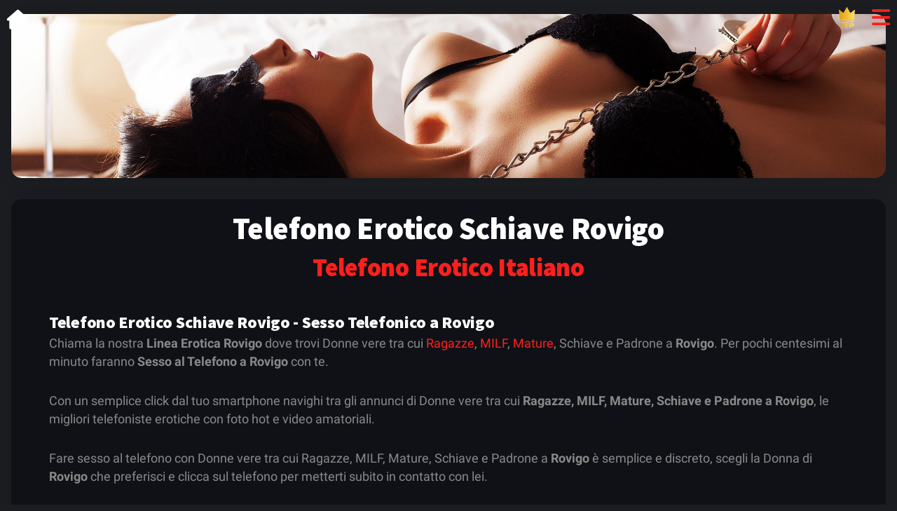

--- FILE ---
content_type: text/html; charset=UTF-8
request_url: https://chiamatehot.com/telefono-erotico-schiave/rovigo/
body_size: 14077
content:
<!DOCTYPE html>
<html lang="it-IT">
<head>
	<meta http-equiv="Content-Type" content="text/html; charset=UTF-8" />
    <meta name="viewport" content="width=device-width, initial-scale=1, minimum-scale=1">
    <meta name="robots" content="index,follow">
    <meta name="title" content="TELEFONO EROTICO SCHIAVE ROVIGO (ITALIA) | CHIAMATE HOT"/>
    <meta name="description" content="TELEFONO EROTICO SCHIAVE ROVIGO (ITALIA) | CHIAMATE HOT. Chiama il Telefono Erotico Rovigo a basso costo al numero erotico 899.360.080 - 24 ore su 24."/>
    <meta name="keywords" content="Telefono Erotico Schiave,Rovigo,italia,24h,chiamata,chiamate,hot,erotico,erotica,telefonata,telefono erotico, numeri erotici, numero erotico, numero 899, basso costo, chiamata erotica, sesso al telefono, telefono porno, linea erotica, numeri hot, telefono hot, chiamatehot, chiamate hot, milf, mature, padrone, trans, ragazze, milf, mature">
    <meta name="theme-color" content="#1b1d21">
    <meta name="format-detection" content="telephone=yes">
    <meta property="og:locale" content="it_IT" />
    <meta property="og:type" content="website" />
    <meta property="og:title" content="TELEFONO EROTICO SCHIAVE ROVIGO (ITALIA) | CHIAMATE HOT" />
    <meta property="og:description" content="TELEFONO EROTICO SCHIAVE ROVIGO (ITALIA) | CHIAMATE HOT. Chiama il Telefono Erotico Rovigo a basso costo al numero erotico 899.360.080 - 24 ore su 24." />
    <meta property="og:url" content="https://chiamatehot.com/telefono-erotico-schiave/rovigo/" />
    <meta property="og:site_name" content="Telefono Erotico Schiave Rovigo" />
    <meta property="og:image" content="https://chiamatehot.com/assets/jpg/fb.jpg" />
    <meta property="og:image:secure_url" content="https://chiamatehot.com/assets/jpg/fb.jpg" />
    <meta property="og:image:width" content="1200" />
    <meta property="og:image:height" content="628" />
    <meta name="twitter:card" content="summary_large_image" />
    <meta name="twitter:site" content="@ChiamateHot" />
    <meta name="twitter:title" content="TELEFONO EROTICO SCHIAVE ROVIGO (ITALIA) | CHIAMATE HOT" />
    <meta name="twitter:description" content="TELEFONO EROTICO SCHIAVE ROVIGO (ITALIA) | CHIAMATE HOT. Chiama il Telefono Erotico Rovigo a basso costo al numero erotico 899.360.080 - 24 ore su 24." />
    <meta name="twitter:image" content="https://chiamatehot.com/assets/images/telefono-erotico-linea-erotica-numero-erotico-chiamate-hot-2023-08-1600.jpg" />
    <meta name="twitter:creator" content="@ChiamateHot" />
    <meta name="p:domain_verify" content="3e3e95489439656d3de375839cda97bc" />
    <meta name="yandex-verification" content="002b8e38173f1071" />
	<meta name="RATING" content="RTA-5042-1996-1400-1577-RTA" />
    <title>TELEFONO EROTICO SCHIAVE ROVIGO (ITALIA) | CHIAMATE HOT</title>
	<link rel="stylesheet" type="text/css" href="/styles/bootstrap/bootstrap.css">
	<link rel="stylesheet" type="text/css" href="/styles/style.css">
	<link href="/fonts/css/custom.css" rel="stylesheet">
	<link rel="stylesheet" type="text/css" href="/fonts/css/fontawesome-all.min.css">    
	<link rel="shortcut icon" href="/assets/images/favicon.png" type="image/x-icon">
	<link rel="apple-touch-icon" sizes="180x180" href="/app/icons/icon-192x192.png">
	<link rel="canonical" href="https://chiamatehot.com/telefono-erotico-schiave/rovigo/">
    <link rel="alternate" href="https://chiamatehot.com/telefono-erotico-schiave/rovigo/" hreflang="it-IT" />

	<link rel="preload" as="image" href="/assets/jpg/banners/schiave-al-telefono.jpg"/>

	
    <link rel="dns-prefetch" href="//chiamatehot.com">
    <link rel="dns-prefetch" href="//app.d-ent.com">
    <link rel="preconnect" href="//app.d-ent.com" crossorigin>
    <link rel="dns-prefetch" href="//analytics.chiamatehot.com">
    <link rel="preconnect" href="//analytics.chiamatehot.com" crossorigin>
    <link rel="dns-prefetch" href="//ajax.googleapis.com">
    <link rel="preconnect" href="//ajax.googleapis.com" crossorigin>
    <link rel="dns-prefetch" href="//fonts.googleapis.com">
    <link rel="preconnect" href="//fonts.googleapis.com" crossorigin>
    <link rel="dns-prefetch" href="//fonts.gstatic.com">
    <link rel="preconnect" href="//fonts.gstatic.com" crossorigin>
    <link rel="dns-prefetch" href="//www.googletagmanager.com">
    <link rel="preconnect" href="//www.googletagmanager.com" crossorigin>
    <link rel="dns-prefetch" href="//www.google-analytics.com">
    <link rel="preconnect" href="//www.google-analytics.com" crossorigin>
</head>
<body class="theme-dark" data-highlight="highlight-red" data-gradient="body-default">

<div style="height:0px;margin:0px;padding:0px;">
    <a name="telefonoerotico" title="Telefono Erotico Schiave Rovigo | Chiamate HOT | 899.360.080"></a>
    <a name="lineaerotica" title="Linea Erotica Rovigo | Chiamate HOT | 899.360.080"></a>
    <a name="numerierotici" title="Numeri Erotici Rovigo | Ragazze - MILF - Mistress - Schiave | Chiamate HOT"></a>
    <a name="numeroerotico" title="Numero Erotico Rovigo | Ragazze - MILF - Mistress - Schiave | Chiamate HOT"></a>
    <a name="ragazzemilfmistress" title="Ragazze - MILF - Mistress - Schiave | Telefono Erotico Rovigo | Chiamate HOT"></a>
    <a name="telefonoerotico899" title="Telefono Erotico Schiave Rovigo 899 | Chiamate HOT"></a>
    <a name="telefonoeroticoestero" title="Telefono Erotico Schiave Estero | Chiamate HOT"></a>
    <a name="sessoaltelefono" title="Sesso al Telefono Rovigo | Telefono Erotico Rovigo | Chiamate HOT"></a>
</div>
<div id="page">
	<div class="home-icon">
		<a href="/" title="Chiamate HOT | Telefono Erotico | Linea Erotica | Numero Erotico"><i class="fa fa-home font-28 color-white mt-1"></i></a>
	</div>
	<div id="header-bar" class="header">
	<div class="topBarRight"><a href="/login/" title="VIP Club"><img src="/assets/images/vip-gold.png" width="23" height="30" layout="fixed" class="vipIcon" alt="VIP Club" title="VIP Club"></a></div>
        <a href="#" data-menu="menu-main" title="Menu"><i class="fa fa-bars font-30"></i></a>
    </div>
	<div class="page-content header-clear-small">
        <div class="card card-style">
			<img layout="responsive" width="1" height="1.270" alt="TELEFONO EROTICO SCHIAVE ROVIGO (ITALIA) | CHIAMATE HOT" class="img-fluid"
				src="/assets/jpg/banners/schiave-al-telefono.jpg">
		</div>
        <div class="card card-style">
            <div class="content mb-4">
                <h1 class="text-center font-700 mb-3"><a href="https://chiamatehot.com/telefono-erotico-schiave/rovigo/" title="Telefono Erotico Schiave Rovigo" class="color-white"><strong>Telefono Erotico Schiave Rovigo</strong></a></h1> 
				<h2 class="text-center color-highlight mb-5"><a href="/" title="Telefono Erotico Italiano"><strong>Telefono Erotico Italiano</strong></a></h2>
				<h3><strong>Telefono Erotico Schiave Rovigo - Sesso Telefonico a Rovigo</strong></h3>
                <p>Chiama la nostra <strong>Linea Erotica Rovigo</strong> dove trovi Donne vere tra cui 
                <a href="/telefono-erotico-ragazze/rovigo/" title="Telefono Erotico Ragazze Rovigo">Ragazze</a>, 
                <a href="/telefono-erotico-milf/rovigo/" title="Telefono Erotico MILF Rovigo">MILF</a>, 
                <a href="/telefono-erotico-mature/rovigo/" title="Telefono Erotico Mature Rovigo">Mature</a>, 
                Schiave e Padrone a <strong>Rovigo</strong>. Per pochi centesimi al minuto faranno <strong>Sesso al Telefono a Rovigo</strong> con te.</p>

                <p>Con un semplice click dal tuo smartphone navighi tra gli annunci di Donne vere tra cui <strong>Ragazze, MILF, Mature, Schiave e Padrone a Rovigo</strong>, le migliori telefoniste erotiche con foto hot e video amatoriali.</p>

                <p>Fare sesso al telefono con Donne vere tra cui Ragazze, MILF, Mature, Schiave e Padrone a <strong>Rovigo</strong> &egrave; semplice e discreto, scegli la Donna di <strong>Rovigo</strong> che preferisci e clicca sul telefono per metterti subito in contatto con lei.</p>

                <p>La Donna preselta ti propone sesso a volontà in tutte le sue forme possibili, non avere tab&ugrave;, accetta le sfide e scopri nuove frontiere del sesso e godi al telefono.</p>

                <p>Leggi gli annunci e scegli la <strong>Ragazza, MILF, Matura, Schiava o Padrona di Rovigo</strong> che ti ispira di pi&ugrave; per fare sesso al telefono per pochi centesimi al minuto, oppure scegli la pi&ugrave; porca e fissa un appuntamento per godere al telefono.</p>

                <p>Se preferisci, gustati le bellissime foto hot di Donne vere e come ciliegia sulla torta, guarda i video bollenti.</p>
			</div>
		</div>
        <div class="card card-style">
            <div class="content mb-2">
				<div class="customContainer">
					<div class="customItem">
						<div>&nbsp;</div>
						<a href="tel:899360080" class="default-link btn btn-m rounded-sm bg-none border-red-dark btn-hover-red color-white text-uppercase font-28 font-900 btn-icon phoneNumberBtn" title="Credito Telefonico"><i class="fa fa-phone font-28 mt-2 ms-2"></i>899 360 080</a><br><p class="text-center mt-2 mb-0">1,28€/min &nbsp;<img src="/assets/icons/credito_telefonico.png" width="49" height="30" alt="Credito Telefonico"></p>
		<p class="text-center mt-1 mb-0">Max 15,25€</p>

					</div>
					<div class="customItem">
						<div>&nbsp;</div>
						<a href="tel:+3906603030" class="default-link btn btn-m rounded-sm bg-none border-red-dark btn-hover-red color-white text-uppercase font-28 font-900 btn-icon phoneNumberBtn" title="Carta di Credito"><i class="fa fa-phone font-28 mt-2 ms-2"></i>06 60 30 30</a><br><p class="text-center mt-2 mb-0">0,80€/min &nbsp;<img src="/assets/icons/carta_di_credito.png" width="102" height="30" alt="Carta di Credito"></p>
		<p class="text-center mt-1 mb-0 color-green-dark">RISPARMIA!</p>
					</div>
					<div class="customItem">
						<a href="tel:+39023050" class="default-link btn btn-m rounded-sm bg-none border-yellow-light btn-hover-yellow color-white text-uppercase font-28 font-900 btn-icon phoneNumberBtn" title="Numero VIP"><i class="fa fa-phone font-28 mt-2 ms-2"></i>02 30 50 (VIP)</a><br><p class="text-center mt-2 mb-0"><span style="background-color:#FFCE54;color:darkred!important;"><strong>&nbsp;0,50€/min&nbsp;</strong></span> &nbsp;<img src="/assets/icons/carta_di_credito.png" width="102" height="30" alt="Carta di Credito"></p>
		<p class="text-center mt-1 mb-0 color-green-dark">RISPARMIA DI PIÙ!</p>
					</div>
				</div>
						

				<div class="customContainer">
					<div class="customItemVIP">
						<a href="https://vip.chiamatehot.com" target="_blank" title="VIP Club - Chiamate HOT" class="default-link btn btn-m rounded-sm bg-yellow-light border-yellow-light btn-hover-white color-red-dark text-uppercase font-22 font-900 btn-icon flash" style="color:darkred!important;"><i class="fa fa-arrow-right font-22 mt-2 ms-2"></i>Scopri il VIP Club</a>
					</div>
				</div>
			</div>
		</div>
        <div class="card card-style">
            <div class="content mb-4">
		    	<h2 class="text-center mb-5">Telefono Erotico Schiave Rovigo 24 ore su 24</h2>
				<p class="me-3 ms-3">Il nostro servizio di <strong>Telefono Erotico Schiave Rovigo</strong> include <strong>numeri erotici</strong> in diretta e offre intrattenimento erotico. Puoi fare <strong>sesso al telefono</strong> a qualsiasi ora del giorno e della notte.</p>
            	<p class="me-3 ms-3">Le chiamate erotiche al <strong>Telefono Hot</strong> sono sempre in diretta e la tua voce non viene mai registrata per motivi di Privacy.</p>
	
				<p class="me-3 ms-3">Il nostro servizio di <strong>Telefono Erotico Schiave Rovigo</strong> include <strong><a href="/numeri-erotici/" title="Numeri Erotici">numeri erotici</a></strong> in diretta e offre intrattenimento erotico. Puoi fare <strong><a href="/sesso-al-telefono/" title="Sesso al Telefono">sesso al telefono</a></strong> a qualsiasi ora del giorno e della notte, <strong>24 ore su 24</strong>.<br><br>Le <strong>chiamate erotiche</strong> al <strong>Telefono Erotico Schiave Rovigo</strong> sono sempre in diretta e la tua voce non viene mai registrata per motivi di Privacy.</p>
			</div>
		</div>
        <div class="card card-style">
            <div class="me-0 ms-0 mt-4 mb-0 customContainer">
                <div class="col-3 text-center customItem">
<span class="fa"><svg width="48" height="48" viewBox="0 0 1792 1792" xmlns="http://www.w3.org/2000/svg" fill="currentColor"><path d="M1600 1240q0 27-10 70.5t-21 68.5q-21 50-122 106-94 51-186 51-27 0-53-3.5t-57.5-12.5-47-14.5-55.5-20.5-49-18q-98-35-175-83-127-79-264-216t-216-264q-48-77-83-175-3-9-18-49t-20.5-55.5-14.5-47-12.5-57.5-3.5-53q0-92 51-186 56-101 106-122 25-11 68.5-21t70.5-10q14 0 21 3 18 6 53 76 11 19 30 54t35 63.5 31 53.5q3 4 17.5 25t21.5 35.5 7 28.5q0 20-28.5 50t-62 55-62 53-28.5 46q0 9 5 22.5t8.5 20.5 14 24 11.5 19q76 137 174 235t235 174q2 1 19 11.5t24 14 20.5 8.5 22.5 5q18 0 46-28.5t53-62 55-62 50-28.5q14 0 28.5 7t35.5 21.5 25 17.5q25 15 53.5 31t63.5 35 54 30q70 35 76 53 3 7 3 21z"></path></svg></span>
					<h3 class="mt-4 mb-4">CHIAMA</h3>
                    <p class="me-5 ms-5">Chiama il numero erotico di tua prefernza 899 o geografico</p>
                </div>
                <div class="col-3 text-center customItem">
                        <span class="fa fa-bullhorn"><svg width="48" height="48" viewBox="0 0 1792 1792" xmlns="http://www.w3.org/2000/svg" fill="currentColor"><path d="M1664 640q53 0 90.5 37.5t37.5 90.5-37.5 90.5-90.5 37.5v384q0 52-38 90t-90 38q-417-347-812-380-58 19-91 66t-31 100.5 40 92.5q-20 33-23 65.5t6 58 33.5 55 48 50 61.5 50.5q-29 58-111.5 83t-168.5 11.5-132-55.5q-7-23-29.5-87.5t-32-94.5-23-89-15-101 3.5-98.5 22-110.5h-122q-66 0-113-47t-47-113v-192q0-66 47-113t113-47h480q435 0 896-384 52 0 90 38t38 90v384zm-128 604v-954q-394 302-768 343v270q377 42 768 341z"></path></svg></span>
                    <h3 class="mt-4 mb-4">SEGUI</h3>
                    <p class="me-5 ms-5">Segui la voce guida che ti aiuterà a procedere con il pagamento</p>
                </div>
                <div class="col-3 text-center customItem">
                        <span class="mobi-mbri-touch mobi-mbri"><svg xmlns="http://www.w3.org/2000/svg" viewBox="0 0 24 24" fill="currentColor" width="48" height="48"><path d="M7 6H5c0-3.3 2.7-6 6-6s6 2.7 6 6h-2c0-2.2-1.8-4-4-4S7 3.8 7 6zm15 9.2V24H9.6l-5.8-5.8c-.6-.6-.9-1.4-.9-2.2 0-.8.3-1.6.9-2.2 1.2-1.2 3-1.2 4.2-.2V6c0-1.7 1.3-3 3-3s3 1.3 3 3v5.2l6.1 1.5c1.1.3 1.9 1.3 1.9 2.5zm-2 0c0-.2-.2-.4-.4-.5L12 12.8V6c0-.6-.4-1-1-1s-1 .4-1 1v12.4l-3.2-3.2c-.4-.4-1.1-.4-1.6 0-.2.2-.3.5-.3.8 0 .3.1.6.3.8l5.2 5.2H20v-6.8z"></path></svg></span>
                    <h3 class="mt-4 mb-4">SCEGLI</h3>
                    <p class="me-5 ms-5">Digita l'interno a 2 cifre della persona con cui vuoi parlare</p>
                </div>
                <div class="col-3 text-center customItem">
                        <span class="fa fa-wechat"><svg width="48" height="48" viewBox="0 0 2048 1792" xmlns="http://www.w3.org/2000/svg" fill="currentColor"><path d="M580 461q0-41-25-66t-66-25q-43 0-76 25.5t-33 65.5q0 39 33 64.5t76 25.5q41 0 66-24.5t25-65.5zm743 507q0-28-25.5-50t-65.5-22q-27 0-49.5 22.5t-22.5 49.5q0 28 22.5 50.5t49.5 22.5q40 0 65.5-22t25.5-51zm-236-507q0-41-24.5-66t-65.5-25q-43 0-76 25.5t-33 65.5q0 39 33 64.5t76 25.5q41 0 65.5-24.5t24.5-65.5zm635 507q0-28-26-50t-65-22q-27 0-49.5 22.5t-22.5 49.5q0 28 22.5 50.5t49.5 22.5q39 0 65-22t26-51zm-266-397q-31-4-70-4-169 0-311 77t-223.5 208.5-81.5 287.5q0 78 23 152-35 3-68 3-26 0-50-1.5t-55-6.5-44.5-7-54.5-10.5-50-10.5l-253 127 72-218q-290-203-290-490 0-169 97.5-311t264-223.5 363.5-81.5q176 0 332.5 66t262 182.5 136.5 260.5zm592 561q0 117-68.5 223.5t-185.5 193.5l55 181-199-109q-150 37-218 37-169 0-311-70.5t-223.5-191.5-81.5-264 81.5-264 223.5-191.5 311-70.5q161 0 303 70.5t227.5 192 85.5 263.5z"></path></svg></span>
                    <h3 class="mt-4 mb-4">PARLA</h3>
                    <p class="me-5 ms-5">Inizia a parlare con la persona desiderata in maniera anonima</p>
                </div>
            </div>
        </div>
		<div class="card card-style">
            <div class="content mb-2">
    <h2 class="text-center color-highlight mb-3">Schiave in Linea</h2>
    <div id="online" class="me-0 ms-0 mt-4 mb-0 customContainer">
	<div class="col-3 text-center customItem"><div style="margin: auto 0.2em; display: inline-block;width:310px;"><div width="100%" style="margin-top:2.0em;"><a href="https://chiamatehot.com/telefono-erotico-schiave/milu/" title="Telefono Erotico Schiave MILU" target="_top"><picture><source type="image/webp" srcset="https://chiamatehot.com/telefono-erotico-schiave/milu/milu_home.webp?"><img src="https://chiamatehot.com/telefono-erotico-schiave/milu/milu_home.jpg?" width="300" height="426" alt="Telefono Erotico Schiave MILU" align="left" style="padding-top:0px;border-radius:10%;border:5px solid #808080;" class="lazyload"></picture></a></div>
<div style="width:100%;display:inline-block;text-align:center;"><div class="text" style="width:100%;margin-top:5px;"><div style="clear:both;"></div>
<div style="clear:both;"></div></div><p style="text-align:center;margin-block-start:0px;margin-top:0px;font-size:1.4em;font-weight:800;">MILU (Schiave)&nbsp;<img src="https://chiamatehot.com/assets/png/flags/011-italy.png" style="width:20px;height:20px;position:relative;bottom:-3px;display:inline;" alt="Parlo Italiano al Telefono Erotico"><br/><span style="text-align:center;margin-block-start:10px;line-height:1.4em;font-size:1.4em;font-weight:800;" class="absent">&nbsp;ASSENTE&nbsp;</span></p></div></div></div>
<div class="col-3 text-center customItem"><div style="margin: auto 0.2em; display: inline-block;width:310px;"><div width="100%" style="margin-top:2.0em;"><a href="https://chiamatehot.com/telefono-erotico-schiave/veronica/" title="Telefono Erotico Schiave VERONICA" target="_top"><picture><source type="image/webp" srcset="https://chiamatehot.com/telefono-erotico-schiave/veronica/veronica_home.webp?"><img src="https://chiamatehot.com/telefono-erotico-schiave/veronica/veronica_home.jpg?" width="300" height="426" alt="Telefono Erotico Schiave VERONICA" align="left" style="padding-top:0px;border-radius:10%;border:5px solid #808080;" class="lazyload"></picture></a></div>
<div style="width:100%;display:inline-block;text-align:center;"><div class="text" style="width:100%;margin-top:5px;"><div style="clear:both;"></div>
<div style="clear:both;"></div></div><p style="text-align:center;margin-block-start:0px;margin-top:0px;font-size:1.4em;font-weight:800;">VERONICA (Schiave)&nbsp;<img src="https://chiamatehot.com/assets/png/flags/011-italy.png" style="width:20px;height:20px;position:relative;bottom:-3px;display:inline;" alt="Parlo Italiano al Telefono Erotico"><br/><span style="text-align:center;margin-block-start:10px;line-height:1.4em;font-size:1.4em;font-weight:800;" class="absent">&nbsp;ASSENTE&nbsp;</span></p></div></div></div>
	</div>
    <h2 class="text-center color-highlight mb-2 mt-4">Linea attiva 24 ore su 24</h2>
    <div class="me-0 ms-0 mt-4 mb-0 customContainer">
	<div class="col-3 text-center customItem"><div style="margin: auto 0.2em; display: inline-block;width:310px;"><div width="100%" style="margin-top:2.0em;"><a href="https://chiamatehot.com/telefono-erotico-trans/patrizia/" title="Linea Erotica 24 ore Trans PATRIZIA" target="_top"><picture><source type="image/webp" srcset="https://chiamatehot.com/telefono-erotico-trans/patrizia/patrizia_home.webp"><img src="https://chiamatehot.com/telefono-erotico-trans/patrizia/patrizia_home.jpg" width="300" height="426" alt="Linea Erotica 24 ore Trans PATRIZIA" align="left" style="padding-top:0px;border-radius:10%;border:5px solid yellow;" class="lazyload"></picture></a></div>
<div style="width:100%;display:inline-block;text-align:center;"><div class="text" style="width:100%;margin-top:5px;"><div style="clear:both;"></div>
<div style="clear:both;"></div></div><p style="text-align:center;margin-block-start:0px;margin-top:0px;font-size:1.4em;font-weight:800;">PATRIZIA (Trans)&nbsp;<img src="https://chiamatehot.com/assets/png/flags/011-italy.png" style="width:20px;height:20px;position:relative;bottom:-3px;" alt="Telefono erotico con ragazze italiane"><br/><span style="text-align:center;margin-block-start:10px;line-height:1.4em;font-size:1.4em;font-weight:800;" class="flashitylw">&nbsp;INTERNO 57&nbsp;</span></p></div></div></div>
<div class="col-3 text-center customItem"><div style="margin: auto 0.2em; display: inline-block;width:310px;"><div width="100%" style="margin-top:2.0em;"><a href="https://chiamatehot.com/telefono-erotico-milf/luana/" title="Linea Erotica 24 ore Milf LUANA" target="_top"><picture><source type="image/webp" srcset="https://chiamatehot.com/telefono-erotico-milf/luana/luana_home.webp"><img src="https://chiamatehot.com/telefono-erotico-milf/luana/luana_home.jpg" width="300" height="426" alt="Linea Erotica 24 ore Milf LUANA" align="left" style="padding-top:0px;border-radius:10%;border:5px solid yellow;" class="lazyload"></picture></a></div>
<div style="width:100%;display:inline-block;text-align:center;"><div class="text" style="width:100%;margin-top:5px;"><div style="clear:both;"></div>
<div style="clear:both;"></div></div><p style="text-align:center;margin-block-start:0px;margin-top:0px;font-size:1.4em;font-weight:800;">LUANA (Milf)&nbsp;<img src="https://chiamatehot.com/assets/png/flags/011-italy.png" style="width:20px;height:20px;position:relative;bottom:-3px;" alt="Telefono erotico con ragazze italiane"><br/><span style="text-align:center;margin-block-start:10px;line-height:1.4em;font-size:1.4em;font-weight:800;" class="flashitylw">&nbsp;INTERNO 56&nbsp;</span></p></div></div></div>
<div class="col-3 text-center customItem"><div style="margin: auto 0.2em; display: inline-block;width:310px;"><div width="100%" style="margin-top:2.0em;"><a href="https://chiamatehot.com/telefono-erotico-mistress/elsa/" title="Linea Erotica 24 ore Mistress ELSA" target="_top"><picture><source type="image/webp" srcset="https://chiamatehot.com/telefono-erotico-mistress/elsa/elsa_home.webp"><img src="https://chiamatehot.com/telefono-erotico-mistress/elsa/elsa_home.jpg" width="300" height="426" alt="Linea Erotica 24 ore Mistress ELSA" align="left" style="padding-top:0px;border-radius:10%;border:5px solid yellow;" class="lazyload"></picture></a></div>
<div style="width:100%;display:inline-block;text-align:center;"><div class="text" style="width:100%;margin-top:5px;"><div style="clear:both;"></div>
<div style="clear:both;"></div></div><p style="text-align:center;margin-block-start:0px;margin-top:0px;font-size:1.4em;font-weight:800;">ELSA (Mistress)&nbsp;<img src="https://chiamatehot.com/assets/png/flags/011-italy.png" style="width:20px;height:20px;position:relative;bottom:-3px;" alt="Telefono erotico con ragazze italiane"><br/><span style="text-align:center;margin-block-start:10px;line-height:1.4em;font-size:1.4em;font-weight:800;" class="flashitylw">&nbsp;INTERNO 54&nbsp;</span></p></div></div></div>
<div class="col-3 text-center customItem"><div style="margin: auto 0.2em; display: inline-block;width:310px;"><div width="100%" style="margin-top:2.0em;"><a href="https://chiamatehot.com/telefono-erotico-ragazze/rossella/" title="Linea Erotica 24 ore Ragazze ROSSELLA" target="_top"><picture><source type="image/webp" srcset="https://chiamatehot.com/telefono-erotico-ragazze/rossella/rossella_home.webp"><img src="https://chiamatehot.com/telefono-erotico-ragazze/rossella/rossella_home.jpg" width="300" height="426" alt="Linea Erotica 24 ore Ragazze ROSSELLA" align="left" style="padding-top:0px;border-radius:10%;border:5px solid yellow;" class="lazyload"></picture></a></div>
<div style="width:100%;display:inline-block;text-align:center;"><div class="text" style="width:100%;margin-top:5px;"><div style="clear:both;"></div>
<div style="clear:both;"></div></div><p style="text-align:center;margin-block-start:0px;margin-top:0px;font-size:1.4em;font-weight:800;">ROSSELLA (Ragazze)&nbsp;<img src="https://chiamatehot.com/assets/png/flags/011-italy.png" style="width:20px;height:20px;position:relative;bottom:-3px;" alt="Telefono erotico con ragazze italiane"><br/><span style="text-align:center;margin-block-start:10px;line-height:1.4em;font-size:1.4em;font-weight:800;" class="flashitylw">&nbsp;INTERNO 53&nbsp;</span></p></div></div></div>
<div class="col-3 text-center customItem"><div style="margin: auto 0.2em; display: inline-block;width:310px;"><div width="100%" style="margin-top:2.0em;"><a href="https://chiamatehot.com/telefono-erotico-milf/daniela/" title="Linea Erotica 24 ore Milf DANIELA" target="_top"><picture><source type="image/webp" srcset="https://chiamatehot.com/telefono-erotico-milf/daniela/daniela_home.webp"><img src="https://chiamatehot.com/telefono-erotico-milf/daniela/daniela_home.jpg" width="300" height="426" alt="Linea Erotica 24 ore Milf DANIELA" align="left" style="padding-top:0px;border-radius:10%;border:5px solid yellow;" class="lazyload"></picture></a></div>
<div style="width:100%;display:inline-block;text-align:center;"><div class="text" style="width:100%;margin-top:5px;"><div style="clear:both;"></div>
<div style="clear:both;"></div></div><p style="text-align:center;margin-block-start:0px;margin-top:0px;font-size:1.4em;font-weight:800;">DANIELA (Milf)&nbsp;<img src="https://chiamatehot.com/assets/png/flags/011-italy.png" style="width:20px;height:20px;position:relative;bottom:-3px;" alt="Telefono erotico con ragazze italiane"><br/><span style="text-align:center;margin-block-start:10px;line-height:1.4em;font-size:1.4em;font-weight:800;" class="flashitylw">&nbsp;INTERNO 52&nbsp;</span></p></div></div></div>
<div class="col-3 text-center customItem"><div style="margin: auto 0.2em; display: inline-block;width:310px;"><div width="100%" style="margin-top:2.0em;"><a href="https://chiamatehot.com/telefono-erotico-milf/madalena/" title="Linea Erotica 24 ore Milf MADALENA" target="_top"><picture><source type="image/webp" srcset="https://chiamatehot.com/telefono-erotico-milf/madalena/madalena_home.webp"><img src="https://chiamatehot.com/telefono-erotico-milf/madalena/madalena_home.jpg" width="300" height="426" alt="Linea Erotica 24 ore Milf MADALENA" align="left" style="padding-top:0px;border-radius:10%;border:5px solid yellow;" class="lazyload"></picture></a></div>
<div style="width:100%;display:inline-block;text-align:center;"><div class="text" style="width:100%;margin-top:5px;"><div style="clear:both;"></div>
<div style="clear:both;"></div></div><p style="text-align:center;margin-block-start:0px;margin-top:0px;font-size:1.4em;font-weight:800;">MADALENA (Milf)&nbsp;<img src="https://chiamatehot.com/assets/png/flags/011-italy.png" style="width:20px;height:20px;position:relative;bottom:-3px;" alt="Telefono erotico con ragazze italiane"><br/><span style="text-align:center;margin-block-start:10px;line-height:1.4em;font-size:1.4em;font-weight:800;" class="flashitylw">&nbsp;INTERNO 51&nbsp;</span></p></div></div></div>

	</div>
			</div>
        </div>
        <div class="card card-style">
            <div class="me-0 ms-0 mt-4 mb-0 customContainer">
                <div class="col-4 text-center customItem2">
                    <i class="fa fa-earth-americas color-highlight fa-3x"></i>
                    <h3 class="mt-3 mb-3">Accessibile da tutto il mondo</h3>
                    <p class="me-3 ms-3">Tramite il nostro sistema telefonico, potrai chiamare la Linea Erotica 24 ore dedicata al Numero Erotico <strong class="text-white">06 60 30 30</strong> da tutto il mondo e utilizzare la carta di credito. Il numero porno <strong class="text-white">899 360 080</strong>, invece, è disponibile soltanto dall'Italia.</p>
                </div>
                <div class="col-4 text-center customItem2">
                    <i class="fa fa-lock color-highlight fa-3x"></i>
                    <h3 class="mt-3 mb-3">Privato e anonimo</h3>
                    <p class="me-3 ms-3">Ci teniamo molto alla Privacy sia dei Clienti che delle nostre <strong class="text-white">telefoniste erotiche</strong>. Tutte le telefonate al <strong class="text-white">Numero Erotico</strong> sono anonime da entrambi le parti. Inoltre, la voce del Cliente non viene mai registrata.</p>
                </div>
                <div class="col-4 text-center customItem2">
                    <i class="fa fa-face-smile color-highlight fa-3x"></i>
                    <h3 class="mt-3 mb-3">Solo per intrattenimento</h3>
                    <p class="me-3 ms-3">Non viene fatta alcuna preselezione dei Clienti. Le telefonate al <strong class="text-white">Numero Erotico</strong> mettono il Cliente direttamente in contatto con la <strong class="text-white">telefonista erotica</strong> e non ci assumiamo alcuna responsabilità per le conversazioni.</p>
                </div>
            </div>
        </div>
		<div class="card card-style">
            <div class="content text-center mb-2">
		        <div class="pricing-1 rounded-m shadow-s">
		            <img class="" width="160" height="160" src="/assets/images/svizzera.png" alt="Telefono Erotico Svizzera">
			
		            <span class="subTitle pricing-title text-center text-uppercase">SVIZZERA</span>
		            <div class="pricing-value text-center color-white mb-3">€0<sup>.99</sup> CHF/min</div>
		            <div class="pricing-subtitle text-center mb-3 font-18 font-400 color-white">Nessun scatto alla risposta<br/> Consuma il credito telefonico</div>
					<a href="tel:0906902902" title="Telefono Erotico Svizzera" class="default-link btn btn-m rounded-sm bg-none border-red-dark btn-hover-red color-white text-uppercase font-28 font-900 btn-icon"><i class="fa fa-phone font-28 mt-2 ms-2"></i>0906 902 902</a>
		        </div>

				<div class="pricing-1 rounded-m shadow-s">
		            <img class="" width="160" height="160" src="/assets/images/germania.png" alt="Telefono Erotico Germania">
			
		            <span class="subTitle pricing-title text-center text-uppercase">GERMANIA</span>
		            <div class="pricing-value text-center color-white mb-3">€0<sup>.99</sup> EUR/min</div>
		            <div class="pricing-subtitle text-center mb-3 font-18 font-400 color-white">Nessun scatto alla risposta<br/> Consuma il credito telefonico </div>
					<a href="tel:0900590591190" title="Telefono Erotico Germania" class="default-link btn btn-m rounded-sm bg-none border-red-dark btn-hover-red color-white text-uppercase font-28 font-900 btn-icon"><i class="fa fa-phone font-28 mt-2 ms-2"></i>0900 590 591 190</a>
		        </div>

		        <div class="pricing-1 rounded-m shadow-s">
		            <img class="" width="160" height="160" src="/assets/images/austria.png" alt="Telefono Erotico Austria">
			
		            <span class="subTitle pricing-title text-center text-uppercase">AUSTRIA</span>
		            <div class="pricing-value text-center color-white mb-3">€1<sup>.55</sup> EUR/min</div>
		            <div class="pricing-subtitle text-center mb-3 font-18 font-400 color-white">Nessun scatto alla risposta<br> Consuma il credito telefonico </div>
					<a href="tel:0930730278" title="Telefono Erotico Austria" class="default-link btn btn-m rounded-sm bg-none border-red-dark btn-hover-red color-white text-uppercase font-28 font-900 btn-icon"><i class="fa fa-phone font-28 mt-2 ms-2"></i>0930 730 278</a>
		        </div>
				
		        <div class="pricing-1 rounded-m shadow-s">
		            <img class="" width="160" height="160" src="/assets/images/svizzera.png" alt="Telefono Erotico Svizzera Carta di Credito">
			
		            <span class="subTitle pricing-title text-center text-uppercase">CANTONI SVIZZERI</span>
		            <div class="pricing-value text-center color-white mb-3">€0<sup>.80</sup> EUR/min</div>
		            <div class="pricing-subtitle text-center mb-3 font-18 font-400 color-white">Nessun scatto alla risposta<br> Usa la carta di credito/debito </div>
		            <img class="mb-3" width="266" height="30" src="/assets/png/carte-di-credito-dv-sm.png" alt="Telefono Erotico Carta di Credito"><br/>
					<a href="tel:+41585894029" title="Telefono Erotico Svizzera" class="default-link btn btn-m rounded-sm bg-none border-red-dark btn-hover-red color-white text-uppercase font-28 font-900 btn-icon"><i class="fa fa-phone font-28 mt-2 ms-2"></i>058 589 4029</a>
		        </div>

<!--
		        <div class="pricing-1 rounded-m shadow-s">
		            <img class="" width="160" height="160" src="/assets/images/inghilterra.png" alt="Telefono Erotico Inghilterra Carta di Credito">
			
		            <span class="subTitle pricing-title text-center text-uppercase">INGHILTERRA</span>
		            <div class="pricing-value text-center color-white mb-3">€0<sup>.80</sup> EUR/min</div>
		            <div class="pricing-subtitle text-center mb-3 font-18 font-400 color-white">Nessun scatto alla risposta<br> Usa la carta di credito/debito </div>
		            <img class="mb-3" width="266" height="30" src="/assets/png/carte-di-credito-dv-sm.png" alt="Telefono Erotico Carta di Credito"><br/>
					<a href="tel:+448007074001" title="Telefono Erotico Inghilterra" class="default-link btn btn-m rounded-sm bg-none border-red-dark btn-hover-red color-white text-uppercase font-28 font-900 btn-icon"><i class="fa fa-phone font-28 mt-2 ms-2"></i>800 707 4001</a>
		        </div>

		        <div class="pricing-1 rounded-m shadow-s">
		            <img class="" width="160" height="160" src="/assets/images/usa.png" alt="Telefono Erotico Stati Uniti Carta di Credito">
			
		            <span class="subTitle pricing-title text-center text-uppercase">U.S.A.</span>
		            <div class="pricing-value text-center color-white mb-3">€0<sup>.80</sup> EUR/min</div>
		            <div class="pricing-subtitle text-center mb-3 font-18 font-400 color-white">Nessun scatto alla risposta<br> Usa la carta di credito/debito </div>
		            <img class="mb-3" width="266" height="30" src="/assets/png/carte-di-credito-dv-sm.png" alt="Telefono Erotico Carta di Credito"><br/>
					<a href="tel:+18886228001" title="Telefono Erotico Stati Uniti" class="default-link btn btn-m rounded-sm bg-none border-red-dark btn-hover-red color-white text-uppercase font-28 font-900 btn-icon"><i class="fa fa-phone font-28 mt-2 ms-2"></i>888 622 8001</a>
		        </div>
-->
			</div>
		</div>
        <div class="card card-style">
            <div class="content mb-2">
                <h2 class="text-center mb-3">Telefono Erotico per adulti 24 su 24</h2>
                <p class="boxed-text-xl text-start">Il nostro servizio di <strong><a href="/telefono-porno/" title="Telefono Porno">Telefono Porno</a> <a href="/" title="Chiamate HOT">Chiamate HOT</a></strong>® include <strong><a href="/numeri-erotici/" title="Numeri Erotici">numeri erotici</a></strong> in diretta e offre intrattenimento erotico. Puoi fare <strong><a href="/sesso-al-telefono/" title="Sesso al Telefono">sesso al telefono</a></strong> a qualsiasi ora del giorno e della notte, <strong>24 ore su 24</strong>.</p>
                <p class="boxed-text-xl text-start mb-3">Le chiamate al <strong><a href="/telefono-hard/" title="Telefono Hot">Telefono Hot</a></strong> sono sempre in diretta e la tua voce non viene mai registrata per motivi di Privacy.</p>
			</div>
		</div>
        <div class="card card-style">
            <div class="content mb-2">
                <h2 class="text-center mb-3">Vietato ai minori di anni 18 (minorenni)</h2>
                <p class="boxed-text-xl text-start mb-3">Il nostro servizio di <strong>Telefono Erotico Schiave Rovigo</strong> al <strong><a href="/" title="Telefono Erotico Chiamate HOT">Telefono Erotico Chiamate HOT</a></strong><sup>&reg;</sup> &egrave; un servizio di intrattenimento riservato per adulti. Tutte le chiamate sulla <strong><a href="/linea-erotica/" title="Linea Erotica">Linea Erotica</a></strong> con il <strong><a href="/numero-erotico-899/" title="Numero 899 Erotico">numero 899 erotico</a></strong> o con <strong><a href="/telefono-erotico-carte-di-credito/" title="Telefono Erotico Carta di Credito">carta di credito</a></strong> verso <strong><a href="/telefono-erotico-ragazze/" title="Telefono Erotico Ragazze">Ragazze</a></strong>, <strong><a href="/telefono-erotico-milf/" title="Telefono Erotico MILF">MILF</a></strong>, <strong><a href="/telefono-erotico-padrona/" title="Telefono Erotico Padrona">Padrone</a></strong>, <strong><a href="/telefono-erotico-mature/" title="Telefono Erotico Mature">Mature</a></strong>, <strong><a href="/telefono-erotico-schiave/" title="Telefono Erotico Schiave">Schiave</a></strong>, e <strong><a href="/lesbiche-al-telefono/" title="Lesbiche al Telefono">Lesbiche al telefono</a></strong> sono risposte da maggiorenni che effettuano esclusivamente un servizio telefonico vocale (<strong>chiamate erotiche</strong>). Chiama ora e parla al telefono con il nostro servizio di <strong>Telefono Erotico Schiave Rovigo</strong>.</p>
			</div>
		</div>
        <div class="card card-style">
            <div class="content mb-2">
                <span class="subTitle text-center mb-3">Seguici</span>
				<div class="customContainer">
					<div class="customItem3 ms-0">
				<a href="#" title="Facebook">
                <span class="iconfont-wrapper mbr-p-2">
                    <span><svg width="48" height="48" viewBox="0 0 1792 1792" xmlns="https://www.w3.org/2000/svg" fill="currentColor"><path d="M1376 128q119 0 203.5 84.5t84.5 203.5v960q0 119-84.5 203.5t-203.5 84.5h-188v-595h199l30-232h-229v-148q0-56 23.5-84t91.5-28l122-1v-207q-63-9-178-9-136 0-217.5 80t-81.5 226v171h-200v232h200v595h-532q-119 0-203.5-84.5t-84.5-203.5v-960q0-119 84.5-203.5t203.5-84.5h960z"></path></svg></span>
                </span></a>
					</div>
					<div class="customItem3">
                <a href="#" title="Instagram">
                    <span class="iconfont-wrapper mbr-p-2">
                        <span><svg width="48" height="48" viewBox="0 0 1792 1792" xmlns="https://www.w3.org/2000/svg" fill="currentColor"><path d="M1152 896q0-106-75-181t-181-75-181 75-75 181 75 181 181 75 181-75 75-181zm138 0q0 164-115 279t-279 115-279-115-115-279 115-279 279-115 279 115 115 279zm108-410q0 38-27 65t-65 27-65-27-27-65 27-65 65-27 65 27 27 65zm-502-220q-7 0-76.5-.5t-105.5 0-96.5 3-103 10-71.5 18.5q-50 20-88 58t-58 88q-11 29-18.5 71.5t-10 103-3 96.5 0 105.5.5 76.5-.5 76.5 0 105.5 3 96.5 10 103 18.5 71.5q20 50 58 88t88 58q29 11 71.5 18.5t103 10 96.5 3 105.5 0 76.5-.5 76.5.5 105.5 0 96.5-3 103-10 71.5-18.5q50-20 88-58t58-88q11-29 18.5-71.5t10-103 3-96.5 0-105.5-.5-76.5.5-76.5 0-105.5-3-96.5-10-103-18.5-71.5q-20-50-58-88t-88-58q-29-11-71.5-18.5t-103-10-96.5-3-105.5 0-76.5.5zm768 630q0 229-5 317-10 208-124 322t-322 124q-88 5-317 5t-317-5q-208-10-322-124t-124-322q-5-88-5-317t5-317q10-208 124-322t322-124q88-5 317-5t317 5q208 10 322 124t124 322q5 88 5 317z"></path></svg></span>
                    </span></a>
					</div>
					<div class="customItem3">
                <a href="#" title="Youtube">
					<span class="iconfont-wrapper mbr-p-2">
                    <span><svg width="48" height="48" viewBox="0 0 1792 1792" xmlns="https://www.w3.org/2000/svg" fill="currentColor"><path d="M1047 1303v-157q0-50-29-50-17 0-33 16v224q16 16 33 16 29 0 29-49zm184-122h66v-34q0-51-33-51t-33 51v34zm-571-266v70h-80v423h-74v-423h-78v-70h232zm201 126v367h-67v-40q-39 45-76 45-33 0-42-28-6-17-6-54v-290h66v270q0 24 1 26 1 15 15 15 20 0 42-31v-280h67zm252 111v146q0 52-7 73-12 42-53 42-35 0-68-41v36h-67v-493h67v161q32-40 68-40 41 0 53 42 7 21 7 74zm251 129v9q0 29-2 43-3 22-15 40-27 40-80 40-52 0-81-38-21-27-21-86v-129q0-59 20-86 29-38 80-38t78 38q21 29 21 86v76h-133v65q0 51 34 51 24 0 30-26 0-1 .5-7t.5-16.5v-21.5h68zm-451-824v156q0 51-32 51t-32-51v-156q0-52 32-52t32 52zm533 713q0-177-19-260-10-44-43-73.5t-76-34.5q-136-15-412-15-275 0-411 15-44 5-76.5 34.5t-42.5 73.5q-20 87-20 260 0 176 20 260 10 43 42.5 73t75.5 35q137 15 412 15t412-15q43-5 75.5-35t42.5-73q20-84 20-260zm-755-651l90-296h-75l-51 195-53-195h-78q7 23 23 69l24 69q35 103 46 158v201h74v-201zm289 81v-130q0-58-21-87-29-38-78-38-51 0-78 38-21 29-21 87v130q0 58 21 87 27 38 78 38 49 0 78-38 21-27 21-87zm181 120h67v-370h-67v283q-22 31-42 31-15 0-16-16-1-2-1-26v-272h-67v293q0 37 6 55 11 27 43 27 36 0 77-45v40zm503-304v960q0 119-84.5 203.5t-203.5 84.5h-960q-119 0-203.5-84.5t-84.5-203.5v-960q0-119 84.5-203.5t203.5-84.5h960q119 0 203.5 84.5t84.5 203.5z"></path></svg></span>
                </span></a>
					</div>
					<div class="customItem3">
					<a href="#" title="Twitter">
                    <span class="iconfont-wrapper mbr-p-2">
                        <span><svg width="48" height="48" viewBox="0 0 1792 1792" xmlns="https://www.w3.org/2000/svg" fill="currentColor"><path d="M1408 610q-56 25-121 34 68-40 93-117-65 38-134 51-61-66-153-66-87 0-148.5 61.5t-61.5 148.5q0 29 5 48-129-7-242-65t-192-155q-29 50-29 106 0 114 91 175-47-1-100-26v2q0 75 50 133.5t123 72.5q-29 8-51 8-13 0-39-4 21 63 74.5 104t121.5 42q-116 90-261 90-26 0-50-3 148 94 322 94 112 0 210-35.5t168-95 120.5-137 75-162 24.5-168.5q0-18-1-27 63-45 105-109zm256-194v960q0 119-84.5 203.5t-203.5 84.5h-960q-119 0-203.5-84.5t-84.5-203.5v-960q0-119 84.5-203.5t203.5-84.5h960q119 0 203.5 84.5t84.5 203.5z"></path></svg></span>
                    </span></a>
					</div>
					<div class="customItem3">
				<a href="#" title="Linkedin">
                <span class="iconfont-wrapper mbr-p-2">
                    <span><svg width="48" height="48" viewBox="0 0 1792 1792" xmlns="https://www.w3.org/2000/svg" fill="currentColor"><path d="M365 1414h231v-694h-231v694zm246-908q-1-52-36-86t-93-34-94.5 34-36.5 86q0 51 35.5 85.5t92.5 34.5h1q59 0 95-34.5t36-85.5zm585 908h231v-398q0-154-73-233t-193-79q-136 0-209 117h2v-101h-231q3 66 0 694h231v-388q0-38 7-56 15-35 45-59.5t74-24.5q116 0 116 157v371zm468-998v960q0 119-84.5 203.5t-203.5 84.5h-960q-119 0-203.5-84.5t-84.5-203.5v-960q0-119 84.5-203.5t203.5-84.5h960q119 0 203.5 84.5t84.5 203.5z"></path></svg></span>
                </span></a>
					</div>
					<div class="customItem3">
				<a href="#" title="Pinterest">
                    <span class="iconfont-wrapper mbr-p-2">
                        <span><svg width="48" height="48" viewBox="0 0 1792 1792" xmlns="https://www.w3.org/2000/svg" fill="currentColor"><path d="M1376 128q119 0 203.5 84.5t84.5 203.5v960q0 119-84.5 203.5t-203.5 84.5h-725q85-122 108-210 9-34 53-209 21 39 73.5 67t112.5 28q181 0 295.5-147.5t114.5-373.5q0-84-35-162.5t-96.5-139-152.5-97-197-36.5q-104 0-194.5 28.5t-153 76.5-107.5 109.5-66.5 128-21.5 132.5q0 102 39.5 180t116.5 110q13 5 23.5 0t14.5-19q10-44 15-61 6-23-11-42-50-62-50-150 0-150 103.5-256.5t270.5-106.5q149 0 232.5 81t83.5 210q0 168-67.5 286t-173.5 118q-60 0-97-43.5t-23-103.5q8-34 26.5-92.5t29.5-102 11-74.5q0-49-26.5-81.5t-75.5-32.5q-61 0-103.5 56.5t-42.5 139.5q0 72 24 121l-98 414q-24 100-7 254h-183q-119 0-203.5-84.5t-84.5-203.5v-960q0-119 84.5-203.5t203.5-84.5h960z"></path></svg></span>
                    </span></a>
				<!--</p>-->
					</div>
				</div>
			</div>
		</div>
	
        <div class="footer card card-style">
			<div class="text-center"><h2 class="font-22">Telefono Erotico in Italia</h2></div>
			<div class="accordion" id="accordion-C1">
                <div style="width:400px;margin:0 auto;">
                    <div style="float:left;width:100px;">
                    <button class="btn accordion-btn no-effect" data-bs-toggle="collapse" data-bs-target="#collapseC1">
                            <div class="boxed-text-xl text-start ms-4"><h3 class="mb-3 inline pe-1">A - C</h3></div>
                    </button>
                    </div>
                    <div style="float:left;width:100px;">
                    <button class="btn accordion-btn no-effect" data-bs-toggle="collapse" data-bs-target="#collapseC2">
                            <div class="boxed-text-xl text-start ms-4"><h3 class="mb-3 inline pe-1">D - M</h3></div>
                    </button>
                    </div>
                    <div style="float:left;width:100px;">
                    <button class="btn accordion-btn no-effect" data-bs-toggle="collapse" data-bs-target="#collapseC3">
                            <div class="boxed-text-xl text-start ms-4"><h3 class="mb-3 inline pe-1">N - R</h3></div>
                    </button>
                    </div>
                    <div style="float:left;width:100px;">
                    <button class="btn accordion-btn no-effect" data-bs-toggle="collapse" data-bs-target="#collapseC4">
                            <div class="boxed-text-xl text-start ms-4"><h3 class="mb-3 inline pe-1">S - Z</h3></div>
                    </button>
                    </div>
                </div>
			</div>
            <div id="collapseC1" class="collapse" data-parent="#accordion-C1">
                <a class="me-2" href="/telefono-erotico-schiave/agrigento/" title="Telefono Erotico Schiave Agrigento">Telefono Erotico Schiave Agrigento</a>
                <a class="me-2" href="/telefono-erotico-schiave/alessandria/" title="Telefono Erotico Schiave Alessandria">Telefono Erotico Schiave Alessandria</a>
                <a class="me-2" href="/telefono-erotico-schiave/ancona/" title="Telefono Erotico Schiave Ancona">Telefono Erotico Schiave Ancona</a>
                <a class="me-2" href="/telefono-erotico-schiave/andria/" title="Telefono Erotico Schiave Andria">Telefono Erotico Schiave Andria</a>
                <a class="me-2" href="/telefono-erotico-schiave/aosta/" title="Telefono Erotico Schiave Aosta">Telefono Erotico Schiave Aosta</a>
                <a class="me-2" href="/telefono-erotico-schiave/laquila/" title="Telefono Erotico Schiave L'Aquila">Telefono Erotico Schiave L'Aquila</a>
                <a class="me-2" href="/telefono-erotico-schiave/arezzo/" title="Telefono Erotico Schiave Arezzo">Telefono Erotico Schiave Arezzo</a>
                <a class="me-2" href="/telefono-erotico-schiave/ascoli-piceno/" title="Telefono Erotico Schiave Ascoli Piceno">Telefono Erotico Schiave Ascoli Piceno</a>
                <a class="me-2" href="/telefono-erotico-schiave/asti/" title="Telefono Erotico Schiave Asti">Telefono Erotico Schiave Asti</a>
                <a class="me-2" href="/telefono-erotico-schiave/avellino/" title="Telefono Erotico Schiave Avellino">Telefono Erotico Schiave Avellino</a>
                <a class="me-2" href="/telefono-erotico-schiave/bari/" title="Telefono Erotico Schiave Bari">Telefono Erotico Schiave Bari</a>
                <a class="me-2" href="/telefono-erotico-schiave/barletta-andria-trani/" title="Telefono Erotico Schiave Barletta-Andria-Trani">Telefono Erotico Schiave Barletta-Andria-Trani</a>
                <a class="me-2" href="/telefono-erotico-schiave/belluno/" title="Telefono Erotico Schiave Belluno">Telefono Erotico Schiave Belluno</a>
                <a class="me-2" href="/telefono-erotico-schiave/benevento/" title="Telefono Erotico Schiave Benevento">Telefono Erotico Schiave Benevento</a>
                <a class="me-2" href="/telefono-erotico-schiave/bergamo/" title="Telefono Erotico Schiave Bergamo">Telefono Erotico Schiave Bergamo</a>
                <a class="me-2" href="/telefono-erotico-schiave/biella/" title="Telefono Erotico Schiave Biella">Telefono Erotico Schiave Biella</a>
                <a class="me-2" href="/telefono-erotico-schiave/bologna/" title="Telefono Erotico Schiave Bologna">Telefono Erotico Schiave Bologna</a>
                <a class="me-2" href="/telefono-erotico-schiave/bolzano/" title="Telefono Erotico Schiave bolzano">Telefono Erotico Schiave Bolzano</a>
                <a class="me-2" href="/telefono-erotico-schiave/brescia/" title="Telefono Erotico Schiave Brescia">Telefono Erotico Schiave Brescia</a>
                <a class="me-2" href="/telefono-erotico-schiave/brindisi/" title="Telefono Erotico Schiave Brindisi">Telefono Erotico Schiave Brindisi</a>
                <a class="me-2" href="/telefono-erotico-schiave/cagliari/" title="Telefono Erotico Schiave Cagliari">Telefono Erotico Schiave Cagliari</a>
                <a class="me-2" href="/telefono-erotico-schiave/caltanissetta/" title="Telefono Erotico Schiave Caltanissetta">Telefono Erotico Schiave Caltanissetta</a>
                <a class="me-2" href="/telefono-erotico-schiave/campobasso/" title="Telefono Erotico Schiave Campobasso">Telefono Erotico Schiave Campobasso</a>
                <a class="me-2" href="/telefono-erotico-schiave/carbonia-iglesias/" title="Telefono Erotico Schiave Carbonia Iglesias">Telefono Erotico Schiave Carbonia Iglesias</a>
                <a class="me-2" href="/telefono-erotico-schiave/caserta/" title="Telefono Erotico Schiave Caserta">Telefono Erotico Schiave Caserta</a>
                <a class="me-2" href="/telefono-erotico-schiave/catania/" title="Telefono Erotico Schiave Catania">Telefono Erotico Schiave Catania</a>
                <a class="me-2" href="/telefono-erotico-schiave/catanzaro/" title="Telefono Erotico Schiave Catanzaro">Telefono Erotico Schiave Catanzaro</a>
                <a class="me-2" href="/telefono-erotico-schiave/cesena/" title="Telefono Erotico Schiave Cesena">Telefono Erotico Schiave Cesena</a>
                <a class="me-2" href="/telefono-erotico-schiave/chieti/" title="Telefono Erotico Schiave Chieti">Telefono Erotico Schiave Chieti</a>
                <a class="me-2" href="/telefono-erotico-schiave/como/" title="Telefono Erotico Schiave Como">Telefono Erotico Schiave Como</a>
                <a class="me-2" href="/telefono-erotico-schiave/cosenza/" title="Telefono Erotico Schiave Cosenza">Telefono Erotico Schiave Cosenza</a>
                <a class="me-2" href="/telefono-erotico-schiave/cremona/" title="Telefono Erotico Schiave Cremona">Telefono Erotico Schiave Cremona</a>
                <a class="me-2" href="/telefono-erotico-schiave/crotone/" title="Telefono Erotico Schiave Crotone">Telefono Erotico Schiave Crotone</a>
                <a class="me-2" href="/telefono-erotico-schiave/cuneo/" title="Telefono Erotico Schiave Cuneo">Telefono Erotico Schiave Cuneo</a>
            </div>
            <div id="collapseC2" class="collapse" data-parent="#accordion-C1">
                <a class="me-2" href="/telefono-erotico-schiave/enna/" title="Telefono Erotico Schiave Enna">Telefono Erotico Schiave Enna</a>
                <a class="me-2" href="/telefono-erotico-schiave/fermo/" title="Telefono Erotico Schiave Fermo">Telefono Erotico Schiave Fermo</a>
                <a class="me-2" href="/telefono-erotico-schiave/ferrara/" title="Telefono Erotico Schiave Ferrara">Telefono Erotico Schiave Ferrara</a>
                <a class="me-2" href="/telefono-erotico-schiave/firenze/" title="Telefono Erotico Schiave Firenze">Telefono Erotico Schiave Firenze</a>
                <a class="me-2" href="/telefono-erotico-schiave/foggia/" title="Telefono Erotico Schiave Foggia">Telefono Erotico Schiave Foggia</a>
                <a class="me-2" href="/telefono-erotico-schiave/forli/" title="Telefono Erotico Schiave Forlì">Telefono Erotico Schiave Forlì</a>
                <a class="me-2" href="/telefono-erotico-schiave/frosinone/" title="Telefono Erotico Schiave Frosinone">Telefono Erotico Schiave Frosinone</a>
                <a class="me-2" href="/telefono-erotico-schiave/genova/" title="Telefono Erotico Schiave Genova">Telefono Erotico Schiave Genova</a>
                <a class="me-2" href="/telefono-erotico-schiave/giugliano-in-campania/" title="Telefono Erotico Schiave Giugliano in Campania">Telefono Erotico Schiave Giuliano in Campania</a>
                <a class="me-2" href="/telefono-erotico-schiave/gorizia/" title="Telefono Erotico Schiave Gorizia">Telefono Erotico Schiave Gorizia</a>
                <a class="me-2" href="/telefono-erotico-schiave/grosseto/" title="Telefono Erotico Schiave Grosseto">Telefono Erotico Schiave Grosseto</a>
                <a class="me-2" href="/telefono-erotico-schiave/imperia/" title="Telefono Erotico Schiave Imperia">Telefono Erotico Schiave Imperia</a>
                <a class="me-2" href="/telefono-erotico-schiave/isernia/" title="Telefono Erotico Schiave Isernia">Telefono Erotico Schiave Isernia</a>
                <a class="me-2" href="/telefono-erotico-schiave/la-spezia/" title="Telefono Erotico Schiave La Spezia">Telefono Erotico Schiave La Spezia</a>
                <a class="me-2" href="/telefono-erotico-schiave/latina/" title="Telefono Erotico Schiave Latina">Telefono Erotico Schiave Latina</a>
                <a class="me-2" href="/telefono-erotico-schiave/lecce/" title="Telefono Erotico Schiave Lecce">Telefono Erotico Schiave Lecce</a>
                <a class="me-2" href="/telefono-erotico-schiave/lecco/" title="Telefono Erotico Schiave Lecco">Telefono Erotico Schiave Lecco</a>
                <a class="me-2" href="/telefono-erotico-schiave/livorno/" title="Telefono Erotico Schiave Livorno">Telefono Erotico Schiave Livorno</a>
                <a class="me-2" href="/telefono-erotico-schiave/lodi/" title="Telefono Erotico Schiave Lodi">Telefono Erotico Schiave Lodi</a>
                <a class="me-2" href="/telefono-erotico-schiave/lucca/" title="Telefono Erotico Schiave Lucca">Telefono Erotico Schiave Lucca</a>
                <a class="me-2" href="/telefono-erotico-schiave/macerata/" title="Telefono Erotico Schiave Macerata">Telefono Erotico Schiave Macerata</a>
                <a class="me-2" href="/telefono-erotico-schiave/mantova/" title="Telefono Erotico Schiave Mantova">Telefono Erotico Schiave Mantova</a>
                <a class="me-2" href="/telefono-erotico-schiave/massa-carrara/" title="Telefono Erotico Schiave Massa Carrara">Telefono Erotico Schiave Massa Carrara</a>
                <a class="me-2" href="/telefono-erotico-schiave/matera/" title="Telefono Erotico Schiave Matera">Telefono Erotico Schiave Matera</a>
                <a class="me-2" href="/telefono-erotico-schiave/medio-campidano/" title="Telefono Erotico Schiave Medio Campidano">Telefono Erotico Schiave Medio Campidano</a>
                <a class="me-2" href="/telefono-erotico-schiave/messina/" title="Telefono Erotico Schiave Messina">Telefono Erotico Schiave Messina</a>
                <a class="me-2" href="/telefono-erotico-schiave/milano/" title="Telefono Erotico Schiave Milano">Telefono Erotico Schiave Milano</a>
                <a class="me-2" href="/telefono-erotico-schiave/modena/" title="Telefono Erotico Schiave Modena">Telefono Erotico Schiave Modena</a>
                <a class="me-2" href="/telefono-erotico-schiave/monza-brianza/" title="Telefono Erotico Schiave Monza-Brianza">Telefono Erotico Schiave Monza-Brianza</a>
            </div>
            <div id="collapseC3" class="collapse" data-parent="#accordion-C1">
                <a class="me-2" href="/telefono-erotico-schiave/napoli/" title="Telefono Erotico Schiave Napoli">Telefono Erotico Schiave Napoli</a>
                <a class="me-2" href="/telefono-erotico-schiave/novara/" title="Telefono Erotico Schiave Novara">Telefono Erotico Schiave Novara</a>
                <a class="me-2" href="/telefono-erotico-schiave/nuoro/" title="Telefono Erotico Schiave Nuoro">Telefono Erotico Schiave Nuoro</a>
                <a class="me-2" href="/telefono-erotico-schiave/ogliastra/" title="Telefono Erotico Schiave Ogliastra">Telefono Erotico Schiave Ogliastra</a>
                <a class="me-2" href="/telefono-erotico-schiave/olbia-tempio/" title="Telefono Erotico Schiave Olbia Tempio">Telefono Erotico Schiave Olbia Tempio</a>
                <a class="me-2" href="/telefono-erotico-schiave/oristano/" title="Telefono Erotico Schiave Oristano">Telefono Erotico Schiave Oristano</a>
                <a class="me-2" href="/telefono-erotico-schiave/padova/" title="Telefono Erotico Schiave Padova">Telefono Erotico Schiave Padova</a>
                <a class="me-2" href="/telefono-erotico-schiave/palermo/" title="Telefono Erotico Schiave Palermo">Telefono Erotico Schiave Palermo</a>
                <a class="me-2" href="/telefono-erotico-schiave/parma/" title="Telefono Erotico Schiave Parma">Telefono Erotico Schiave Parma</a>
                <a class="me-2" href="/telefono-erotico-schiave/pavia/" title="Telefono Erotico Schiave Pavia">Telefono Erotico Schiave Pavia</a>
                <a class="me-2" href="/telefono-erotico-schiave/perugia/" title="Telefono Erotico Schiave Perugia">Telefono Erotico Schiave Perugia</a>
                <a class="me-2" href="/telefono-erotico-schiave/pesaro-urbino/" title="Telefono Erotico Schiave Pesaro Urbino">Telefono Erotico Schiave Pesaro Urbino</a>
                <a class="me-2" href="/telefono-erotico-schiave/pescara/" title="Telefono Erotico Schiave Pescara">Telefono Erotico Schiave Pescara</a>
                <a class="me-2" href="/telefono-erotico-schiave/piacenza/" title="Telefono Erotico Schiave Piacenza">Telefono Erotico Schiave Piacenza</a>
                <a class="me-2" href="/telefono-erotico-schiave/pisa/" title="Telefono Erotico Schiave Pisa">Telefono Erotico Schiave Pisa</a>
                <a class="me-2" href="/telefono-erotico-schiave/pistoia/" title="Telefono Erotico Schiave Pistoia">Telefono Erotico Schiave Pistoia</a>
                <a class="me-2" href="/telefono-erotico-schiave/pordenone/" title="Telefono Erotico Schiave Pordenone">Telefono Erotico Schiave Pordenone</a>
                <a class="me-2" href="/telefono-erotico-schiave/potenza/" title="Telefono Erotico Schiave Potenza">Telefono Erotico Schiave Potenza</a>
                <a class="me-2" href="/telefono-erotico-schiave/prato/" title="Telefono Erotico Schiave Prato">Telefono Erotico Schiave Prato</a>
                <a class="me-2" href="/telefono-erotico-schiave/ragusa/" title="Telefono Erotico Schiave Ragusa">Telefono Erotico Schiave Ragusa</a>
                <a class="me-2" href="/telefono-erotico-schiave/ravenna/" title="Telefono Erotico Schiave Ravenna">Telefono Erotico Schiave Ravenna</a>
                <a class="me-2" href="/telefono-erotico-schiave/reggio-calabria/" title="Telefono Erotico Schiave Reggio Calabria">Telefono Erotico Schiave Reggio Calabria</a>
                <a class="me-2" href="/telefono-erotico-schiave/reggio-emilia/" title="Telefono Erotico Schiave Reggio Emilia">Telefono Erotico Schiave Reggio Emilia</a>
                <a class="me-2" href="/telefono-erotico-schiave/rieti/" title="Telefono Erotico Schiave Rieti">Telefono Erotico Schiave Rieti</a>
                <a class="me-2" href="/telefono-erotico-schiave/rimini/" title="Telefono Erotico Schiave Rimini">Telefono Erotico Schiave Rimini</a>
                <a class="me-2" href="/telefono-erotico-schiave/roma/" title="Telefono Erotico Schiave Roma">Telefono Erotico Schiave Roma</a>
                <a class="me-2" href="/telefono-erotico-schiave/rovigo/" title="Telefono Erotico Schiave Rovigo">Telefono Erotico Schiave Rovigo</a>
            </div>
            <div id="collapseC4" class="collapse" data-parent="#accordion-C1">
                <a class="me-2" href="/telefono-erotico-schiave/salerno/" title="Telefono Erotico Schiave Salerno">Telefono Erotico Schiave Salerno</a>
                <a class="me-2" href="/telefono-erotico-schiave/sassari/" title="Telefono Erotico Schiave Sassari">Telefono Erotico Schiave Sassari</a>
                <a class="me-2" href="/telefono-erotico-schiave/savona/" title="Telefono Erotico Schiave Savona">Telefono Erotico Schiave Savona</a>
                <a class="me-2" href="/telefono-erotico-schiave/siena/" title="Telefono Erotico Schiave Siena">Telefono Erotico Schiave Siena</a>
                <a class="me-2" href="/telefono-erotico-schiave/siracusa/" title="Telefono Erotico Schiave Siracusa">Telefono Erotico Schiave Siracusa</a>
                <a class="me-2" href="/telefono-erotico-schiave/sondrio/" title="Telefono Erotico Schiave Sondrio">Telefono Erotico Schiave Sondrio</a>
                <a class="me-2" href="/telefono-erotico-schiave/taranto/" title="Telefono Erotico Schiave Taranto">Telefono Erotico Schiave Taranto</a>
                <a class="me-2" href="/telefono-erotico-schiave/teramo/" title="Telefono Erotico Schiave Teramo">Telefono Erotico Schiave Teramo</a>
                <a class="me-2" href="/telefono-erotico-schiave/terni/" title="Telefono Erotico Schiave Terni">Telefono Erotico Schiave Terni</a>
                <a class="me-2" href="/telefono-erotico-schiave/torino/" title="Telefono Erotico Schiave Torino">Telefono Erotico Schiave Torino</a>
                <a class="me-2" href="/telefono-erotico-schiave/trapani/" title="Telefono Erotico Schiave Trapani">Telefono Erotico Schiave Trapani</a>
                <a class="me-2" href="/telefono-erotico-schiave/trento/" title="Telefono Erotico Schiave Trento">Telefono Erotico Schiave Trento</a>
                <a class="me-2" href="/telefono-erotico-schiave/treviso/" title="Telefono Erotico Schiave Treviso">Telefono Erotico Schiave Treviso</a>
                <a class="me-2" href="/telefono-erotico-schiave/trieste/" title="Telefono Erotico Schiave Trieste">Telefono Erotico Schiave Trieste</a>
                <a class="me-2" href="/telefono-erotico-schiave/udine/" title="Telefono Erotico Schiave Udine">Telefono Erotico Schiave Udine</a>
                <a class="me-2" href="/telefono-erotico-schiave/varese/" title="Telefono Erotico Schiave Varese">Telefono Erotico Schiave Varese</a>
                <a class="me-2" href="/telefono-erotico-schiave/venezia/" title="Telefono Erotico Schiave Venezia">Telefono Erotico Schiave Venezia</a>
                <a class="me-2" href="/telefono-erotico-schiave/verbania/" title="Telefono Erotico Schiave Verbania">Telefono Erotico Schiave Verbania</a>
                <a class="me-2" href="/telefono-erotico-schiave/vercelli/" title="Telefono Erotico Schiave Vercelli">Telefono Erotico Schiave Vercelli</a>
                <a class="me-2" href="/telefono-erotico-schiave/verona/" title="Telefono Erotico Schiave Verona">Telefono Erotico Schiave Verona</a>
                <a class="me-2" href="/telefono-erotico-schiave/vibo-valentia/" title="Telefono Erotico Schiave Vibo Valentia">Telefono Erotico Schiave Vibo Valentia</a>
                <a class="me-2" href="/telefono-erotico-schiave/vicenza/" title="Telefono Erotico Schiave Vicenza">Telefono Erotico Schiave Vicenza</a>
                <a class="me-2" href="/telefono-erotico-schiave/viterbo/" title="Telefono Erotico Schiave Viterbo">Telefono Erotico Schiave Viterbo</a>
            </div>
		</div>
        <div class="clear"></div>

	<div class="footer card card-style">
			<div class="text-center">
				<!-- ShareThis BEGIN --><div class="sharethis-inline-share-buttons"></div><!-- ShareThis END -->
				
			<a href="https://www.addtoany.com/share#url=https%3A%2F%2Fchiamatehot.com&amp;title=" target="_blank" title="Condividi il Telefono Erotico"><img src="https://chiamatehot.com/assets/svg/social_icons/telefono-erotico-a2a.svg" alt="Condividi il Telefono Erotico" width="32" height="32" style="background-color:#1b1d21"></a>
			<a href="https://www.addtoany.com/add_to/facebook?linkurl=https%3A%2F%2Fchiamatehot.com&amp;linkname=" target="_blank" title="Condividi su Facebook"><img src="https://chiamatehot.com/assets/svg/social_icons/facebook.svg" alt="Condividi su Facebook" width="32" height="32" style="background-color:#1b1d21"></a>
			<a href="https://www.addtoany.com/add_to/twitter?linkurl=https%3A%2F%2Fchiamatehot.com&amp;linkname=" target="_blank" title="Condividi su Twitter"><img src="https://chiamatehot.com/assets/svg/social_icons/twitter.svg" alt="Condividi su Twitter" width="32" height="32" style="background-color:#1b1d21"></a>
			<a href="https://www.addtoany.com/add_to/threads?linkurl=https%3A%2F%2Fchiamatehot.com&amp;linkname=" target="_blank" title="Condividi su Threads"><img src="https://chiamatehot.com/assets/svg/social_icons/threads.svg" alt="Condividi su Threads" width="32" height="32" style="background-color:#1b1d21"></a>
			<a href="https://www.addtoany.com/add_to/x?linkurl=https%3A%2F%2Fchiamatehot.com&amp;linkname=" target="_blank" title="Condividi su X"><img src="https://chiamatehot.com/assets/svg/social_icons/telefono-erotico-x.svg" alt="Condividi su X" width="32" height="32" style="background-color:#1b1d21"></a>
			<a href="https://www.addtoany.com/add_to/linkedin?linkurl=https%3A%2F%2Fchiamatehot.com&amp;linkname=" target="_blank" title="Condividi su LinkedIn"><img src="https://chiamatehot.com/assets/svg/social_icons/linkedin.svg" alt="Condividi su LinkedIn" width="32" height="32" style="background-color:#1b1d21"></a>
			<a href="https://www.addtoany.com/add_to/reddit?linkurl=https%3A%2F%2Fchiamatehot.com&amp;linkname=" target="_blank" title="Condividi su Reddit"><img src="https://chiamatehot.com/assets/svg/social_icons/reddit.svg" alt="Condividi su Reddit" width="32" height="32" style="background-color:#1b1d21"></a>
			<a href="https://www.addtoany.com/add_to/telegram?linkurl=https%3A%2F%2Fchiamatehot.com&amp;linkname=" target="_blank" title="Condividi su Telegram"><img src="https://chiamatehot.com/assets/svg/social_icons/telegram.svg" alt="Condividi su Telegram" width="32" height="32" style="background-color:#1b1d21"></a>
			<a href="https://www.addtoany.com/add_to/whatsapp?linkurl=https%3A%2F%2Fchiamatehot.com&amp;linkname=" target="_blank" title="Condividi su WhatsApp"><img src="https://chiamatehot.com/assets/svg/social_icons/whatsapp.svg" alt="Condividi su WhatsApp" width="32" height="32" style="background-color:#1b1d21"></a>
			<a href="https://www.addtoany.com/add_to/copy_link?linkurl=https%3A%2F%2Fchiamatehot.com&amp;linkname=" target="_blank" title="Copia Link del Telefono Erotico"><img src="https://chiamatehot.com/assets/svg/social_icons/link.svg" alt="Copia Link del Telefono Erotico" width="32" height="32" style="background-color:#1b1d21"></a>
			</div>
            <p class="footer-links">
				<a href="/privacy-policy/" title="Privacy Policy" class="color-highlight">Privacy Policy</a> | 
				<a href="/termini-e-condizioni/" title="Termini e Condizioni" class="color-highlight">Termini e Condizioni</a> | 
				<a href="/lavora-con-noi/" title="Lavora con noi" class="color-highlight">Lavora con noi</a><br/>
				<a href="/cookies/" title="Cookies" class="color-highlight">Cookies</a> | 
				<a href="/contact/" title="Contact" class="color-highlight">Contact</a><br/>
			</p>
            <p class="footer-copyright">Copyright &copy;<span id="copyright-year">2018</span>. Tutti i diritti riservati.<br/>
			<strong class="text-white">Chiamate HOT<sup>&reg;</sup></strong> è un marchio registrato.<br/>
			Servizio fornito da Dream Entertainment<br/>
			<a href="https://d-ent.com/compliance-statement/" title="Compliance Statement" class="color-highlight">18 U.S.C. 2257 RECORD-KEEPING REQUIREMENTS COMPLIANCE STATEMENT</a><br/>
			<img width="77" height="25" src="/assets/images/telefono-erotico-rta.png" alt="Telefono erotico con ragazze italiane"><br/>&nbsp;</p>
            <div class="clear"></div>
        </div>  
    </div>
<!-- MAIN NAVIGATION -->
<nav id="menu-main" class="menu menu-box-bottom menu-box-detached" role="navigation" aria-label="Menu principale">
    <div class="menu-title-close mt-0 pt-0">
        <div class="close-spacer">&nbsp;</div>
        <a href="#" title="TELEFONO EROTICO SCHIAVE ROVIGO (ITALIA) | CHIAMATE HOT" class="close-menu"><i class="fa fa-times"></i></a>
    </div>
    <div class="divider divider-margins mb-n2"></div>
    <div class="content mt-2">
        <div class="list-group list-custom-large2 ms-2 me-3">

            <!-- Telefono Erotico -->
            <div class="menu-parent">
                <a href="/telefono-erotico/" title="Telefono Erotico"><span>Telefono Erotico</span></a>
                <a href="#" class="open-submenu" data-menu="menu-telefono" aria-label="Apri submenu Telefono Erotico">
                    <i class="fa fa-angle-right"></i>
                </a>
            </div>

            <!-- Linea Erotica -->
            <div class="menu-parent">
                <a href="/linea-erotica/" title="Linea Erotica"><span>Linea Erotica</span></a>
                <a href="#" class="open-submenu" data-menu="menu-linea" aria-label="Apri submenu Linea Erotica">
                    <i class="fa fa-angle-right"></i>
                </a>
            </div>

            <!-- Numero Erotico -->
            <div class="menu-parent">
                <a href="/numero-erotico/" title="Numero Erotico"><span>Numero Erotico</span></a>
                <a href="#" class="open-submenu" data-menu="menu-numero" aria-label="Apri submenu Numero Erotico">
                    <i class="fa fa-angle-right"></i>
                </a>
            </div>

            <!-- Telefono Hard -->
            <div class="menu-parent">
                <a href="/telefono-hard/" title="Telefono Hard"><span>Telefono Hard</span></a>
                <a href="#" class="open-submenu" data-menu="menu-hard" aria-label="Apri submenu Telefono Hard">
                    <i class="fa fa-angle-right"></i>
                </a>
            </div>

            <!-- Other single links -->
            <a href="/ascolta-e-godi/" title="Ascolta e Godi"><span>Ascolta e Godi</span></a>
            <a href="/troie-al-telefono/" title="Troie al Telefono"><span>Troie al Telefono</span></a>
            <a href="/fantasie-sessuali/" title="Fantasie Sessuali"><span>Fantasie Sessuali</span></a>
            <a href="/blog/" title="Blog"><span>Blog</span></a>

            <!-- Info -->
            <div class="menu-parent">
                <a href="/tariffe-e-costi/" title="Info"><span>Info</span></a>
                <a href="#" class="open-submenu" data-menu="menu-info" aria-label="Apri submenu Info">
                    <i class="fa fa-angle-right"></i>
                </a>
            </div>

        </div>
    </div>
</nav>

<!-- SUBMENU: TELEFONO EROTICO -->
<nav id="menu-telefono" class="menu menu-box-bottom menu-box-detached" aria-label="Menu Telefono Erotico">
    <div class="menu-title-close mt-0 pt-0">
        <!-- Back to Main Menu -->
        <a href="#" data-menu="menu-main" class="backArrow" title="Indietro al Menu Principale">
            <i class="fa fa-arrow-left"></i>
        </a>
        <div class="close-spacer">&nbsp;</div>
        <a href="#" class="close-menu" title="Chiudi"><i class="fa fa-times"></i></a>
    </div>
    <div class="divider divider-margins mb-n2"></div>
    <div class="content mt-2">
        <div class="list-group list-custom-large2 ms-2 me-3">

            <!-- Explicit backlink -->
            <a href="/telefono-erotico/" title="Torna a Telefono Erotico"><span>↩ Torna alla sezione Telefono Erotico – Ragazze, Milf, Trans</span></a>

            <!-- Subcategories -->
            <a href="/telefono-erotico-ragazze/" title="Telefono Erotico Ragazze"><span>Ragazze</span></a>
            <a href="/telefono-erotico-milf/" title="Telefono Erotico MILF"><span>MILF</span></a>
            <a href="/telefono-erotico-mature/" title="Telefono Erotico Mature"><span>Mature</span></a>
            <a href="/telefono-erotico-mistress/" title="Telefono Erotico Mistress"><span>Mistress</span></a>
            <a href="/telefono-erotico-trans/" title="Telefono Erotico Trans"><span>Trans</span></a>
            <a href="/telefono-erotico-gay/" title="Telefono Erotico Gay"><span>Gay</span></a>
            <a href="/telefono-erotico-cuckold/" title="Telefono Erotico Cuckold"><span>Cuckold</span></a>
            <a href="/telefono-erotico-schiave/" title="Telefono Erotico Schiave"><span>Schiave</span></a>
            <a href="/telefono-erotico-hard/" title="Telefono Erotico Hard"><span>Hard</span></a>
            <a href="/telefono-erotico-pagamenti/" title="Opzioni di Pagamento"><span>Pagamenti (899 / Carte di Credito / Basso Costo)</span></a>
            <a href="/telefono-erotico-svizzera/" title="Telefono Erotico Svizzera"><span>Svizzera</span></a>
        </div>
    </div>
</nav>

<!-- SUBMENU: LINEA EROTICA -->
<nav id="menu-linea" class="menu menu-box-bottom menu-box-detached" aria-label="Menu Linea Erotica">
    <div class="menu-title-close mt-0 pt-0">
        <a href="#" data-menu="menu-main" class="backArrow" title="Indietro al Menu Principale">
            <i class="fa fa-arrow-left"></i>
        </a>
        <div class="close-spacer">&nbsp;</div>
        <a href="#" class="close-menu" title="Chiudi"><i class="fa fa-times"></i></a>
    </div>
    <div class="divider divider-margins mb-n2"></div>
    <div class="content mt-2">
        <div class="list-group list-custom-large2 ms-2 me-3">

            <!-- Explicit backlink -->
            <a href="/linea-erotica/" title="Torna a Linea Erotica"><span>↩ Torna alla sezione Linea Erotica – Ragazze e Fantasie</span></a>

            <!-- Subcategories -->
            <a href="/linea-erotica-ragazze/" title="Linea Erotica Ragazze"><span>Ragazze</span></a>
            <a href="/linea-erotica-milf/" title="Linea Erotica MILF"><span>MILF</span></a>
            <a href="/linea-erotica-mature/" title="Linea Erotica Mature"><span>Mature</span></a>
            <a href="/linea-erotica-mistress/" title="Linea Erotica Mistress"><span>Mistress</span></a>
            <a href="/linea-erotica-trans/" title="Linea Erotica Trans"><span>Trans</span></a>
            <a href="/linea-erotica-gay/" title="Linea Erotica Gay"><span>Gay</span></a>
            <a href="/linea-erotica-cuckold/" title="Linea Erotica Cuckold"><span>Cuckold</span></a>
            <a href="/linea-erotica-pagamenti/" title="Opzioni di Pagamento"><span>Pagamenti (899 / Carte di Credito / Basso Costo)</span></a>
            <a href="/linea-erotica-svizzera/" title="Linea Erotica Svizzera"><span>Svizzera</span></a>
        </div>
    </div>
</nav>

<!-- SUBMENU: NUMERO EROTICO -->
<nav id="menu-numero" class="menu menu-box-bottom menu-box-detached" aria-label="Menu Numero Erotico">
    <div class="menu-title-close mt-0 pt-0">
        <a href="#" data-menu="menu-main" class="backArrow" title="Indietro al Menu Principale">
            <i class="fa fa-arrow-left"></i>
        </a>
        <div class="close-spacer">&nbsp;</div>
        <a href="#" class="close-menu" title="Chiudi"><i class="fa fa-times"></i></a>
    </div>
    <div class="divider divider-margins mb-n2"></div>
    <div class="content mt-2">
        <div class="list-group list-custom-large2 ms-2 me-3">

            <!-- Explicit backlink -->
            <a href="/numero-erotico/" title="Torna a Numero Erotico"><span>↩ Torna alla sezione Numero Erotico – Servizi Disponibili</span></a>

            <!-- Subcategories -->
            <a href="/numero-erotico-ragazze/" title="Numero Erotico Ragazze"><span>Ragazze</span></a>
            <a href="/numero-erotico-milf/" title="Numero Erotico MILF"><span>MILF</span></a>
            <a href="/numero-erotico-mature/" title="Numero Erotico Mature"><span>Mature</span></a>
            <a href="/numero-erotico-mistress/" title="Numero Erotico Mistress"><span>Mistress</span></a>
            <a href="/numero-erotico-trans/" title="Numero Erotico Trans"><span>Trans</span></a>
            <a href="/numero-erotico-gay/" title="Numero Erotico Gay"><span>Gay</span></a>
            <a href="/numero-erotico-cuckold/" title="Numero Erotico Cuckold"><span>Cuckold</span></a>
            <a href="/numero-erotico-pagamenti/" title="Opzioni di Pagamento"><span>Pagamenti (899 / Carte di Credito / Basso Costo)</span></a>
            <a href="/numero-erotico-svizzera/" title="Numero Erotico Svizzera"><span>Svizzera</span></a>
        </div>
    </div>
</nav>

<!-- SUBMENU: TELEFONO HARD -->
<nav id="menu-hard" class="menu menu-box-bottom menu-box-detached" aria-label="Menu Telefono Hard">
    <div class="menu-title-close mt-0 pt-0">
        <a href="#" data-menu="menu-main" class="backArrow" title="Indietro al Menu Principale">
            <i class="fa fa-arrow-left"></i>
        </a>
        <div class="close-spacer">&nbsp;</div>
        <a href="#" class="close-menu" title="Chiudi"><i class="fa fa-times"></i></a>
    </div>
    <div class="divider divider-margins mb-n2"></div>
    <div class="content mt-2">
        <div class="list-group list-custom-large2 ms-2 me-3">

            <!-- Explicit backlink -->
            <a href="/telefono-hard/" title="Torna a Telefono Hard"><span>↩ Torna alla sezione Telefono Hard – Milf, Lesbiche, Schiave</span></a>

            <!-- Subcategories -->
            <a href="/ragazze-online/" title="Ragazze Online"><span>Ragazze Online</span></a>
            <a href="/ragazze-al-telefono/" title="Ragazze al Telefono"><span>Ragazze al Telefono</span></a>
            <a href="/milf-al-telefono/" title="MILF al Telefono"><span>MILF</span></a>
            <a href="/mature-al-telefono/" title="Mature al Telefono"><span>Mature</span></a>
            <a href="/lesbiche-al-telefono/" title="Lesbiche al Telefono"><span>Lesbiche</span></a>
            <a href="/padrone-al-telefono/" title="Padrone al Telefono"><span>Padrone</span></a>
            <a href="/schiave-al-telefono/" title="Schiave al Telefono"><span>Schiave</span></a>
        </div>
    </div>
</nav>

<!-- SUBMENU: INFO -->
<nav id="menu-info" class="menu menu-box-bottom menu-box-detached" aria-label="Menu Informazioni">
    <div class="menu-title-close mt-0 pt-0">
        <a href="#" data-menu="menu-main" class="backArrow" title="Indietro al Menu Principale">
            <i class="fa fa-arrow-left"></i>
        </a>
        <div class="close-spacer">&nbsp;</div>
        <a href="#" class="close-menu" title="Chiudi"><i class="fa fa-times"></i></a>
    </div>
    <div class="divider divider-margins mb-n2"></div>
    <div class="content mt-2">
        <div class="list-group list-custom-large2 ms-2 me-3">

            <!-- Explicit backlink -->
            <a href="#" title="Torna a Info"><span>↩ Torna alle Informazioni – Tariffe, FAQ, Promozioni</span></a>

            <!-- Subcategories -->
            <a href="/come-funziona/" title="Come Funziona"><span>Come Funziona</span></a>
            <a href="/domande-e-risposte/" title="Domande e Risposte"><span>Domande e Risposte</span></a>
            <a href="/tariffe-e-costi/" title="Tariffe e Costi"><span>Tariffe e Costi</span></a>
            <a href="/piu-ricarica/" title="Più ricarica"><span>Più ricarica</span></a>
            <a href="/promozioni/" title="Promozioni"><span>Promozioni</span></a>
            <a href="/news/" title="News"><span>News</span></a>
            <a href="/contact/" title="Contact"><span>Contact</span></a>
            <a href="/lavora-con-noi/" title="Lavora con Noi"><span>Lavora con Noi</span></a>
        </div>
    </div>
</nav></div>
<script type="text/javascript" src="../../scripts/bootstrap.min.js"></script>
<script type="text/javascript" src="../../scripts/custom.js"></script>
<script type="text/javascript" src="../../scripts/jquery.js"></script>
<?php// include(ROOT_PATH."includes/schema-org.php");?>
<script type="application/ld+json">
{"@context":"https://schema.org",
    "@graph":
    [
        {
            "@type":"WebPage",
            "@id":"https://chiamatehot.com/telefono-erotico-schiave/rovigo/",
                "url":"https://chiamatehot.com/telefono-erotico-schiave/rovigo/",
                "name":"TELEFONO EROTICO SCHIAVE ROVIGO (ITALIA) | CHIAMATE HOT",
                "isPartOf":
                    {
                        "@id":"https://chiamatehot.com/#website"
                    },
                "datePublished":"2018-06-01T15:30:39+00:00",
                "dateModified": "2026-01-21T08:08:45+01:00",
                "breadcrumb":
                    {
                        "@id":"https://chiamatehot.com/telefono-erotico-schiave/rovigo/#breadcrumb"
                    },
                "inLanguage":"it-IT",
                "potentialAction":[
                    {
                        "@type":"ReadAction",
                        "target":["https://chiamatehot.com/telefono-erotico-schiave/rovigo/"]
                    }]
        },
        {
            "@type":"BreadcrumbList",
            "@id":"https://chiamatehot.com/telefono-erotico-schiave/rovigo/#breadcrumb",
            "itemListElement":
            [
                {
                    "@type":"ListItem",
                    "position":1,
                    "name":"Telefono Erotico | Linea Erotica | CHIAMATE HOT",
                    "item":"https://chiamatehot.com/"
                },
                {
                    "@type":"ListItem",
                    "position":2,
                    "name":"TELEFONO EROTICO SCHIAVE | CHIAMATE HOT",
                    "item":"https://chiamatehot.com/telefono-erotico-schiave/"
                },
                {
                    "@type":"ListItem",
                    "position":3,
                    "name":"Telefono Erotico Schiave Rovigo"
                }
            ]
        },
                {
                    "@type":"WebSite",
                    "@id":"https://chiamatehot.com/#website",
                    "url":"https://chiamatehot.com/",
                    "name":"Telefono Erotico | Linea Erotica | CHIAMATE HOT",
                    "description":"Chiamate Hot, il miglior telefono erotico italiano. Scopri la nostra linea erotica e il miglior numero erotico su ChiamateHot.com",
                    "publisher":
                    {
                        "@id":"https://chiamatehot.com/#organization"},
                    "potentialAction":[
                    {
                        "@type":"SearchAction",
                        "target":{"@type":"EntryPoint",
                        "urlTemplate":"https://chiamatehot.com/?s={search_term_string}"},
                        "query-input":"required name=search_term_string"}],
                    "inLanguage":"it-IT"
                },
                {
                    "@type":"Organization",
                    "@id":"https://chiamatehot.com/#organization",
                    "name":"Telefono Erotico | Linea Erotica | CHIAMATE HOT",
                    "url":"https://chiamatehot.com/",
					"sameAs":[
						"https://www.facebook.com/chiamatehot.it",
						"https://www.instagram.com/eroti_kalive/",
						"https://www.youtube.com/@chiamatehot",
						"https://www.pinterest.it/LineaEroticaChiamateHot/",
						"https://twitter.com/ChiamateHOT",
						"https://linkedin.com/company/chiamatehot/"
						],
                    "logo":{
                        "@type":"ImageObject",
                        "inLanguage":"it-IT",
                        "@id":"https://chiamatehot.com/#/schema/logo/image/",
                        "url":"https://chiamatehot.com/assets/png/logo-chiamatehot.png",
                        "contentUrl":"https://chiamatehot.com/assets/png/logo-chiamatehot.png",
                        "width":312,
                        "height":186,
                        "caption":"Telefono Erotico | Linea Erotica | CHIAMATE HOT"},
                    "image":
                    {
                        "@id":"https://chiamatehot.com/#/schema/logo/image/"
                    }
                }
            ]
}
</script>
<!-- Google tag (gtag.js) -->
<script async src="https://www.googletagmanager.com/gtag/js?id=G-QJQ46RQVNL"></script>
<script>
  window.dataLayer = window.dataLayer || [];
  function gtag(){dataLayer.push(arguments);}
  gtag('js', new Date());

  gtag('config', 'G-QJQ46RQVNL');
</script>
<script>
setInterval(function() {
$( "#online" ).load( "https://app.d-ent.com/chiamatehot/show_category.php?catid=4" );
}, 5000);
</script>
</body>
</html>


--- FILE ---
content_type: text/css
request_url: https://chiamatehot.com/styles/highlights/highlight_red.css
body_size: -1598
content:
/* Generating Color Pack*/
.color-highlight {
  color: #ff1f1c !important;
}

.bg-highlight {
  background-color: #DA4453 !important;
  color: #FFF !important;
}

.border-highlight {
  border-color: #ff1f1c !important;
}

.gradient-highlight {
  background-image: linear-gradient(to bottom, #ED5565, #ff1f1c) !important;
}

.footer-bar-2 .active-nav,
.footer-bar-5 strong,
.footer-bar-4 strong,
.splide__pagination__page.is-active {
  background-color: #ff1f1c !important;
}

.footer-bar-1 .active-nav i,
.footer-bar-1 .active-nav span,
.footer-bar-3 .active-nav i {
  color: #ff1f1c !important;
}

.form-floating-over > .form-control:focus ~ label {
  color: #ff1f1c;
}

.form-floating-over > .form-control:not(:placeholder-shown) ~ label {
  color: #ff1f1c;
}

.form-floating-over > .form-select ~ label {
  color: #ff1f1c;
}

.color-highlight {
  color: #ff1f1c;
}

.bg-highlight {
  background-color: #ff1f1c;
  color: #FFF !important;
}

.interest-check input:checked ~ label {
  color: #FFF !important;
  background-color: #ff1f1c !important;
}
